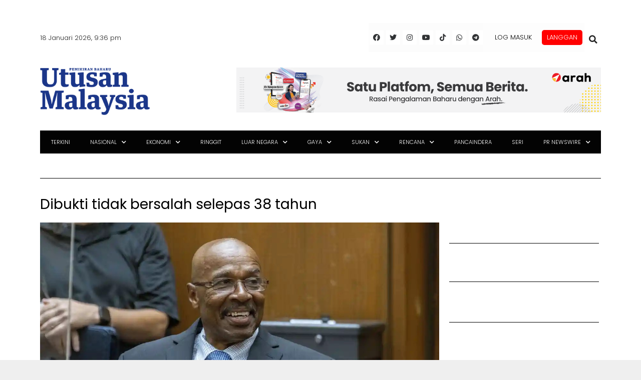

--- FILE ---
content_type: text/html; charset=utf-8
request_url: https://www.google.com/recaptcha/api2/aframe
body_size: 137
content:
<!DOCTYPE HTML><html><head><meta http-equiv="content-type" content="text/html; charset=UTF-8"></head><body><script nonce="0MQnbZyWVjRTZljllHg4sA">/** Anti-fraud and anti-abuse applications only. See google.com/recaptcha */ try{var clients={'sodar':'https://pagead2.googlesyndication.com/pagead/sodar?'};window.addEventListener("message",function(a){try{if(a.source===window.parent){var b=JSON.parse(a.data);var c=clients[b['id']];if(c){var d=document.createElement('img');d.src=c+b['params']+'&rc='+(localStorage.getItem("rc::a")?sessionStorage.getItem("rc::b"):"");window.document.body.appendChild(d);sessionStorage.setItem("rc::e",parseInt(sessionStorage.getItem("rc::e")||0)+1);localStorage.setItem("rc::h",'1768743410947');}}}catch(b){}});window.parent.postMessage("_grecaptcha_ready", "*");}catch(b){}</script></body></html>

--- FILE ---
content_type: application/javascript; charset=utf-8
request_url: https://fundingchoicesmessages.google.com/f/AGSKWxVgX4QJI2hmWHL5Rey5xXQLjLPWt7t21mbvaeO0NP9FyQf4qMC4LddyuG5xPDUU9QsLoBMcp0zpNdldIr4RhET29fD4Lg6qmb4WJDl5uuvc63v_5Th_tUy2rUiBS9k3L4vHgkLbQnewEqhxm-Q0ntyE0d61yOYojS0byPOK0Pbc1yUKqvsJOyS46cYo/_/adcache./intellitext./cpx_ads./ad/getban?/adslug-
body_size: -1289
content:
window['865c16af-87f3-4935-a795-3791c4d3a618'] = true;

--- FILE ---
content_type: application/x-javascript; charset=utf-8
request_url: https://servicer.mgid.com/1805780/1?cmpreason=wp&tcfV2=1&sessionId=696ce1f2-16986&sessionPage=1&sessionNumberWeek=1&sessionNumber=1&cpicon=1&scale_metric_1=64.00&scale_metric_2=256.00&scale_metric_3=100.00&cbuster=176874341243166525682&pvid=937fd143-81da-435b-9a8d-07e6a681eb58&implVersion=17&lct=1768241640&mp4=1&ap=1&consentStrLen=0&wlid=14b8eda6-dc80-44ed-af50-191a66b205cc&pageview_widget_list=1925102,1805792,1805780,1805777&ogtitle=Dibukti%20tidak%20bersalah%20selepas%2038%20tahun&uniqId=0ed6f&childs=1913619&niet=4g&nisd=false&jsp=head&evt=%5B%7B%22event%22%3A1%2C%22methods%22%3A%5B1%2C2%5D%7D%2C%7B%22event%22%3A2%2C%22methods%22%3A%5B1%2C2%5D%7D%5D&pv=5&jsv=es6&dpr=1&hashCommit=a2dd5561&apt=2022-10-31T02%3A30%3A17%2B00%3A00&tfre=12641&w=0&h=0&tl=150&tlp=1,2,3,4,5,6,7,8,9,10,11,12,13,14,15&sz=0x0&szp=1,2,3,4,5,6,7,8,9,10,11,12,13,14,15&szl=1,2,3,4,5,6,7,8,9,10,11,12,13,14,15&gptbid=1817112&cxurl=https%3A%2F%2Fwww.utusan.com.my%2Fluar-negara%2F2022%2F10%2Fdibukti-tidak-bersalah-selepas-38-tahun%2F&ref=&lu=https%3A%2F%2Fwww.utusan.com.my%2Fluar-negara%2F2022%2F10%2Fdibukti-tidak-bersalah-selepas-38-tahun%2F
body_size: 4095
content:
var _mgq=_mgq||[];
_mgq.push(["MarketGidLoadGoods1805780_0ed6f",[
["Herbeauty","15584636","1","2022: A Disaster For These Celebs - Find Out Who Was Cancelled!","","0","","","","zkDMb1_ou_VWsoOkQY-NKyFcw_nWJII8eUYxssgNmXRU1HE-LtSAk0Znw8CMNRMoJ5-V9RiSmN6raXcKPkq-dhxu6xhY0qwcQ55bTy8G-FWRfn_vMqsoog7VcUWi03lx",{"i":"https://s-img.mgid.com/g/15584636/480x320/-/[base64].webp?v=1768743412-2IoJZbxXWk5GlyUZM4IDanY3SaI6re4idYSf7fpxzkg","l":"https://clck.mgid.com/ghits/15584636/i/58135723/0/pp/1/1?h=zkDMb1_ou_VWsoOkQY-NKyFcw_nWJII8eUYxssgNmXRU1HE-LtSAk0Znw8CMNRMoJ5-V9RiSmN6raXcKPkq-dhxu6xhY0qwcQ55bTy8G-FWRfn_vMqsoog7VcUWi03lx&rid=bf82f82e-f472-11f0-a260-c4cbe1e3eca4&tt=Direct&att=3&afrd=297&iv=17&ct=1&gdprApplies=0&muid=q0iQafCZ2UA5&st=-300&mp4=1&h2=RGCnD2pppFaSHdacZpvmnr1xle4LVgj4tntSkfzIRVA8B1H6nr3Sl7qhKCLJi6kPka2NEVIgSmyfbU58GbuQOg**","adc":[],"sdl":0,"dl":"","type":"w","media-type":"static","clicktrackers":[],"cta":"Learn more","cdt":"","catId":239,"tri":"bf8371de-f472-11f0-a260-c4cbe1e3eca4","crid":"15584636"}],
{"gpt":true,"price":0.04,"currency":"EUR","price_type":"d"},
["Brainberries","8603793","1","Macaulay Culkin's Own Version Of The New ‘Home Alone’","","0","","","","zkDMb1_ou_VWsoOkQY-NK55_-ShqK0gpN2f5_X7Saqc-xZOrcdJKTpCbblxs9vFiJ5-V9RiSmN6raXcKPkq-dhxu6xhY0qwcQ55bTy8G-FVoQLoLgzWBiYM3jWPPLm1j",{"i":"https://s-img.mgid.com/g/8603793/480x320/0x15x595x396/aHR0cDovL2ltZ2hvc3RzLmNvbS90LzIwMTktMDgvMTAxOTI0LzZlNDMxZTYzNWIxMDNmOTAzNTFiZjQzN2M1N2EzZDk1LmpwZWc.webp?v=1768743412-6yloDQZyI7EvSqsES3xRsrHRQPgO9_97fE91mN9I7kQ","l":"https://clck.mgid.com/ghits/8603793/i/58135723/0/pp/3/1?h=zkDMb1_ou_VWsoOkQY-NK55_-ShqK0gpN2f5_X7Saqc-xZOrcdJKTpCbblxs9vFiJ5-V9RiSmN6raXcKPkq-dhxu6xhY0qwcQ55bTy8G-FVoQLoLgzWBiYM3jWPPLm1j&rid=bf82f82e-f472-11f0-a260-c4cbe1e3eca4&tt=Direct&att=3&afrd=297&iv=17&ct=1&gdprApplies=0&muid=q0iQafCZ2UA5&st=-300&mp4=1&h2=RGCnD2pppFaSHdacZpvmnr1xle4LVgj4tntSkfzIRVA8B1H6nr3Sl7qhKCLJi6kPka2NEVIgSmyfbU58GbuQOg**","adc":[],"sdl":0,"dl":"","type":"w","media-type":"static","clicktrackers":[],"cta":"Learn more","cdt":"","catId":239,"tri":"bf8371e7-f472-11f0-a260-c4cbe1e3eca4","crid":"8603793"}],
["Brainberries","16268278","1","Who Will Be the Next James Bond? Here's What We Know So Far","","0","","","","zkDMb1_ou_VWsoOkQY-NK7Aj9pgLkr-r3NKWtifVgrmd6K3R_zTGUFLo9jWevTjOJ5-V9RiSmN6raXcKPkq-dhxu6xhY0qwcQ55bTy8G-FUm6ZnMkBnp4WYuacUriepP",{"i":"https://s-img.mgid.com/g/16268278/480x320/-/[base64].webp?v=1768743412-wRxx30wVsVRn0pte-sr05b6pmvwNGzw6koxUB3ehBk8","l":"https://clck.mgid.com/ghits/16268278/i/58135723/0/pp/4/1?h=zkDMb1_ou_VWsoOkQY-NK7Aj9pgLkr-r3NKWtifVgrmd6K3R_zTGUFLo9jWevTjOJ5-V9RiSmN6raXcKPkq-dhxu6xhY0qwcQ55bTy8G-FUm6ZnMkBnp4WYuacUriepP&rid=bf82f82e-f472-11f0-a260-c4cbe1e3eca4&tt=Direct&att=3&afrd=297&iv=17&ct=1&gdprApplies=0&muid=q0iQafCZ2UA5&st=-300&mp4=1&h2=RGCnD2pppFaSHdacZpvmnr1xle4LVgj4tntSkfzIRVA8B1H6nr3Sl7qhKCLJi6kPka2NEVIgSmyfbU58GbuQOg**","adc":[],"sdl":0,"dl":"","type":"w","media-type":"static","clicktrackers":[],"cta":"Learn more","cdt":"","catId":239,"tri":"bf8371ea-f472-11f0-a260-c4cbe1e3eca4","crid":"16268278"}],
["Brainberries","24239373","1","Affairs That Altered Political Landscapes","","0","","","","zkDMb1_ou_VWsoOkQY-NK-xCJGqs3QWglcu-6gvIBGwuXBJKGxUoBn5AZBXy10OlJ5-V9RiSmN6raXcKPkq-dhxu6xhY0qwcQ55bTy8G-FUBKhkzF3tMkj8WKJSR20ba",{"i":"https://s-img.mgid.com/g/24239373/480x320/-/[base64].webp?v=1768743412-4CH6DyOPrKrYx1n8qORL1OOTSaWZL8Ug7ksVnNaq69o","l":"https://clck.mgid.com/ghits/24239373/i/58135723/0/pp/5/1?h=zkDMb1_ou_VWsoOkQY-NK-xCJGqs3QWglcu-6gvIBGwuXBJKGxUoBn5AZBXy10OlJ5-V9RiSmN6raXcKPkq-dhxu6xhY0qwcQ55bTy8G-FUBKhkzF3tMkj8WKJSR20ba&rid=bf82f82e-f472-11f0-a260-c4cbe1e3eca4&tt=Direct&att=3&afrd=297&iv=17&ct=1&gdprApplies=0&muid=q0iQafCZ2UA5&st=-300&mp4=1&h2=RGCnD2pppFaSHdacZpvmnr1xle4LVgj4tntSkfzIRVA8B1H6nr3Sl7qhKCLJi6kPka2NEVIgSmyfbU58GbuQOg**","adc":[],"sdl":0,"dl":"","type":"w","media-type":"static","clicktrackers":[],"cta":"Learn more","cdt":"","catId":237,"tri":"bf8371ec-f472-11f0-a260-c4cbe1e3eca4","crid":"24239373"}],
["utusan.com.my","1403707788","1","Nadia Kesuma meninggal dunia","Nadia Kesuma meninggal dunia","0","","","","zkDMb1_ou_VWsoOkQY-NK0CdC_N-4rQPnMofHXwIFMEhNFYiCRSKYEbesnTNJmwqbZ_xJKiiD8AKC5w_5brtjZeUmpiPd1ESLig0eTiJPzEhPvfMJwMFqEKL-D9SbVag",{"i":"https://s-img.mgid.com/l/921962/480x320/-/aHR0cDovL3d3dy51dHVzYW4uY29tLm15L3dwLWNvbnRlbnQvdXBsb2Fkcy8yMDI2LzAxL05hZGlhaC1LZXN1bWEuanBn.webp?v=1768743412-4wQP-iUMhZvn_WXC3iEK1GZRjrFfhXGiqXZ2zuRl6bA","l":"https://www.utusan.com.my/nasional/2026/01/nadia-kesuma-meninggal-dunia/?utm_source=mediamulia.utusan.com.my_internal&utm_medium=internal_MGID&utm_campaign=utusan.com.my_internalMGID&utm_content=1403707788&utm_term=1805780","adc":[],"sdl":0,"dl":"","type":"i","media-type":"static","clicktrackers":[],"cta":"Ketahui Lanjut","cdt":"","tri":"bf8371ee-f472-11f0-a260-c4cbe1e3eca4","crid":"1403707788"}],
["Herbeauty","14649815","1","11 (Ayurveda) Health Secrets We Advise You To Learn","","0","","","","zkDMb1_ou_VWsoOkQY-NK16oiC2Q9zY8c3GqdjM2GxmnqAai-HFakz0Ix4b8rkFsJ5-V9RiSmN6raXcKPkq-dhxu6xhY0qwcQ55bTy8G-FVWbU_rfBDt_TEe3WDwxXwt",{"i":"https://s-img.mgid.com/g/14649815/480x320/-/[base64].webp?v=1768743412-IVhps5T4N30R2fzaGdwyHFn9i9J9LTuG46HLkhdMOgs","l":"https://clck.mgid.com/ghits/14649815/i/58135723/0/pp/7/1?h=zkDMb1_ou_VWsoOkQY-NK16oiC2Q9zY8c3GqdjM2GxmnqAai-HFakz0Ix4b8rkFsJ5-V9RiSmN6raXcKPkq-dhxu6xhY0qwcQ55bTy8G-FVWbU_rfBDt_TEe3WDwxXwt&rid=bf82f82e-f472-11f0-a260-c4cbe1e3eca4&tt=Direct&att=3&afrd=297&iv=17&ct=1&gdprApplies=0&muid=q0iQafCZ2UA5&st=-300&mp4=1&h2=RGCnD2pppFaSHdacZpvmnr1xle4LVgj4tntSkfzIRVA8B1H6nr3Sl7qhKCLJi6kPka2NEVIgSmyfbU58GbuQOg**","adc":[],"sdl":0,"dl":"","type":"w","media-type":"static","clicktrackers":[],"cta":"Learn more","cdt":"","catId":221,"tri":"bf8371f0-f472-11f0-a260-c4cbe1e3eca4","crid":"14649815"}],
["utusan.com.my","1403921522","1","Identiti tiga maut dikenal pasti, polis sahkan bapa bersama dua anak","Mangsa yang meninggal dunia ialah Muhammad Syazwan Mohd Surodjidin, 25, yang memandu Perodua Viva bersama dua anak lelakinya, Muhammad Aqeel Afnan, 4, dan Muhammad Affan Mikhael, 2.","0","","","","zkDMb1_ou_VWsoOkQY-NK1mNcfgYyqSaxhRfFTn2x8kgEHsbLafZd-BV4ODfzhkfbZ_xJKiiD8AKC5w_5brtjZeUmpiPd1ESLig0eTiJPzE_XZvi4jBzG6zmhuzs26bw",{"i":"https://s-img.mgid.com/l/921962/480x320/-/aHR0cDovL3d3dy51dHVzYW4uY29tLm15L3dwLWNvbnRlbnQvdXBsb2Fkcy8yMDI2LzAxL2U5YWQxZTM0LWJiMTMtNDFlOS04NTgyLWQwNjdmZTk2NzkzYi5qcGVn.webp?v=1768743412-e-yZEFBfwuk6Dwxya-9ZGVcrdToYuS8pEpRFWwilNZk","l":"https://www.utusan.com.my/nasional/2026/01/identiti-tiga-maut-dikenal-pasti-polis-sahkan-bapa-bersama-dua-anak/?utm_source=mediamulia.utusan.com.my_internal&utm_medium=internal_MGID&utm_campaign=utusan.com.my_internalMGID&utm_content=1403921522&utm_term=1805780","adc":[],"sdl":0,"dl":"","type":"i","media-type":"static","clicktrackers":[],"cta":"Ketahui Lanjut","cdt":"","tri":"bf8371f2-f472-11f0-a260-c4cbe1e3eca4","crid":"1403921522"}],
["Brainberries","13780685","1","What's The Fastest, Most Effective Way To Remove A Tattoo?","","0","","","","zkDMb1_ou_VWsoOkQY-NK3FUdT8WsK6X3veakrMXJfFbAjmJWOQFFpf6E1JNYfquJ5-V9RiSmN6raXcKPkq-dhxu6xhY0qwcQ55bTy8G-FVMC1jaWUeZYmS5wvPUj7Tg",{"i":"https://s-img.mgid.com/g/13780685/480x320/-/[base64].webp?v=1768743412-MAmsEsYELdy00ndtnNsUFCfXAp4t3SPqjgfTtzwZm2U","l":"https://clck.mgid.com/ghits/13780685/i/58135723/0/pp/9/1?h=zkDMb1_ou_VWsoOkQY-NK3FUdT8WsK6X3veakrMXJfFbAjmJWOQFFpf6E1JNYfquJ5-V9RiSmN6raXcKPkq-dhxu6xhY0qwcQ55bTy8G-FVMC1jaWUeZYmS5wvPUj7Tg&rid=bf82f82e-f472-11f0-a260-c4cbe1e3eca4&tt=Direct&att=3&afrd=297&iv=17&ct=1&gdprApplies=0&muid=q0iQafCZ2UA5&st=-300&mp4=1&h2=RGCnD2pppFaSHdacZpvmnr1xle4LVgj4tntSkfzIRVA8B1H6nr3Sl7qhKCLJi6kPka2NEVIgSmyfbU58GbuQOg**","adc":[],"sdl":0,"dl":"","type":"w","media-type":"static","clicktrackers":[],"cta":"Learn more","cdt":"","catId":225,"tri":"bf8371f4-f472-11f0-a260-c4cbe1e3eca4","crid":"13780685"}],
["Brainberries","10881043","1","We List The Top Airlines With The Most Attractive Air Hostess","","0","","","","zkDMb1_ou_VWsoOkQY-NK1Y9wGKeL83WV7q9MLPduvTAcpx4L4UjxUbiXQdphMo1J5-V9RiSmN6raXcKPkq-dhxu6xhY0qwcQ55bTy8G-FVv6u6HxXEASF_Y5jETZw8K",{"i":"https://s-img.mgid.com/g/10881043/480x320/-/[base64].webp?v=1768743412-vC1zuXl2jSsv9j9YcAiZhGZR8oX9ORSICxrHNPntrzQ","l":"https://clck.mgid.com/ghits/10881043/i/58135723/0/pp/10/1?h=zkDMb1_ou_VWsoOkQY-NK1Y9wGKeL83WV7q9MLPduvTAcpx4L4UjxUbiXQdphMo1J5-V9RiSmN6raXcKPkq-dhxu6xhY0qwcQ55bTy8G-FVv6u6HxXEASF_Y5jETZw8K&rid=bf82f82e-f472-11f0-a260-c4cbe1e3eca4&tt=Direct&att=3&afrd=297&iv=17&ct=1&gdprApplies=0&muid=q0iQafCZ2UA5&st=-300&mp4=1&h2=RGCnD2pppFaSHdacZpvmnr1xle4LVgj4tntSkfzIRVA8B1H6nr3Sl7qhKCLJi6kPka2NEVIgSmyfbU58GbuQOg**","adc":[],"sdl":0,"dl":"","type":"w","media-type":"static","clicktrackers":[],"cta":"Learn more","cdt":"","catId":225,"tri":"bf8371f6-f472-11f0-a260-c4cbe1e3eca4","crid":"10881043"}],
["Brainberries","20209334","1","10 South America Destinations With An Eerie History","","0","","","","zkDMb1_ou_VWsoOkQY-NK50s2OEgFFpk7v84KMesG47Mcw3goL5srbcxIzqQ1YLMJ5-V9RiSmN6raXcKPkq-dhxu6xhY0qwcQ55bTy8G-FWQ1QklSV_sxmIjh9zJ45OH",{"i":"https://s-img.mgid.com/g/20209334/480x320/-/[base64].webp?v=1768743412-XTAov068YlJEJW0NxjeuEr0XOvRB-YT2AuA0goNpQb4","l":"https://clck.mgid.com/ghits/20209334/i/58135723/0/pp/11/1?h=zkDMb1_ou_VWsoOkQY-NK50s2OEgFFpk7v84KMesG47Mcw3goL5srbcxIzqQ1YLMJ5-V9RiSmN6raXcKPkq-dhxu6xhY0qwcQ55bTy8G-FWQ1QklSV_sxmIjh9zJ45OH&rid=bf82f82e-f472-11f0-a260-c4cbe1e3eca4&tt=Direct&att=3&afrd=297&iv=17&ct=1&gdprApplies=0&muid=q0iQafCZ2UA5&st=-300&mp4=1&h2=RGCnD2pppFaSHdacZpvmnr1xle4LVgj4tntSkfzIRVA8B1H6nr3Sl7qhKCLJi6kPka2NEVIgSmyfbU58GbuQOg**","adc":[],"sdl":0,"dl":"","type":"w","media-type":"static","clicktrackers":[],"cta":"Learn more","cdt":"","catId":249,"tri":"bf8371f9-f472-11f0-a260-c4cbe1e3eca4","crid":"20209334"}],
["Brainberries","15584692","1","What Happened To The Iconic Cast Of Love Actually? See Them Today","","0","","","","zkDMb1_ou_VWsoOkQY-NK8TuGg1PoGBzqSxOeyaR4Wc-D7NzonBENGj8i2-NOYbEJ5-V9RiSmN6raXcKPkq-dhxu6xhY0qwcQ55bTy8G-FV3SRIKzu_ymovr-lnrr8lr",{"i":"https://s-img.mgid.com/g/15584692/480x320/-/[base64].webp?v=1768743412-AokgDWiowi54IIi2O2sTI8D2tI-XKFpBmKhGzxb6mnw","l":"https://clck.mgid.com/ghits/15584692/i/58135723/0/pp/12/1?h=zkDMb1_ou_VWsoOkQY-NK8TuGg1PoGBzqSxOeyaR4Wc-D7NzonBENGj8i2-NOYbEJ5-V9RiSmN6raXcKPkq-dhxu6xhY0qwcQ55bTy8G-FV3SRIKzu_ymovr-lnrr8lr&rid=bf82f82e-f472-11f0-a260-c4cbe1e3eca4&tt=Direct&att=3&afrd=297&iv=17&ct=1&gdprApplies=0&muid=q0iQafCZ2UA5&st=-300&mp4=1&h2=RGCnD2pppFaSHdacZpvmnr1xle4LVgj4tntSkfzIRVA8B1H6nr3Sl7qhKCLJi6kPka2NEVIgSmyfbU58GbuQOg**","adc":[],"sdl":0,"dl":"","type":"w","media-type":"static","clicktrackers":[],"cta":"Learn more","cdt":"","catId":239,"tri":"bf8371fa-f472-11f0-a260-c4cbe1e3eca4","crid":"15584692"}],
["utusan.com.my","1403918747","1","Penyanyi rap itu pun pernah jadi mangsa pedofilia?","Penyanyi rap itu pun pernah jadi mangsa pedofilia?","0","","","","zkDMb1_ou_VWsoOkQY-NKzv942Pe5moe1E9zpB4F1qykfFiBTEobyDYYDIdGA8vPbZ_xJKiiD8AKC5w_5brtjZeUmpiPd1ESLig0eTiJPzFW4FDYIa5VX9gA81nHz5yE",{"i":"https://s-img.mgid.com/l/921962/480x320/-/aHR0cHM6Ly93d3cudXR1c2FuLmNvbS5teS93cC1jb250ZW50L3VwbG9hZHMvMjAyNi8wMS9VVFVfUEVET0ZJTElBMDA0LTEuanBn.webp?v=1768743412-2pbCVSBg7tE9xM5ixNHnd7_Vxk6kl7-7S1D_00rmQlc","l":"https://www.utusan.com.my/gaya/hiburan/2026/01/penyanyi-rap-itu-pun-pernah-jadi-mangsa-pedofilia/?utm_source=mediamulia.utusan.com.my_internal&utm_medium=internal_MGID&utm_campaign=utusan.com.my_internalMGID&utm_content=1403918747&utm_term=1805780","adc":[],"sdl":0,"dl":"","type":"i","media-type":"static","clicktrackers":[],"cta":"Ketahui Lanjut","cdt":"","tri":"bf8371fc-f472-11f0-a260-c4cbe1e3eca4","crid":"1403918747"}],
["Brainberries","16269680","1","Shocking Turn Of Event: Actors Who Pursued Controversial Careers","","0","","","","zkDMb1_ou_VWsoOkQY-NKyAkEWVzg59UMWUHIA5aZ2CDiF9YLQsNuqss1bSlwfhoJ5-V9RiSmN6raXcKPkq-dhxu6xhY0qwcQ55bTy8G-FVuxGnHSVldQb16SbWPvHuI",{"i":"https://s-img.mgid.com/g/16269680/480x320/-/[base64].webp?v=1768743412-rZ-hDaPZ2_suYcLmr8au7gMTxf-mzESDG60KLub5tWk","l":"https://clck.mgid.com/ghits/16269680/i/58135723/0/pp/14/1?h=zkDMb1_ou_VWsoOkQY-NKyAkEWVzg59UMWUHIA5aZ2CDiF9YLQsNuqss1bSlwfhoJ5-V9RiSmN6raXcKPkq-dhxu6xhY0qwcQ55bTy8G-FVuxGnHSVldQb16SbWPvHuI&rid=bf82f82e-f472-11f0-a260-c4cbe1e3eca4&tt=Direct&att=3&afrd=297&iv=17&ct=1&gdprApplies=0&muid=q0iQafCZ2UA5&st=-300&mp4=1&h2=RGCnD2pppFaSHdacZpvmnr1xle4LVgj4tntSkfzIRVA8B1H6nr3Sl7qhKCLJi6kPka2NEVIgSmyfbU58GbuQOg**","adc":[],"sdl":0,"dl":"","type":"w","media-type":"static","clicktrackers":[],"cta":"Learn more","cdt":"","catId":239,"tri":"bf837200-f472-11f0-a260-c4cbe1e3eca4","crid":"16269680"}],
["utusan.com.my","1403757060","1","Abang rindu awak selamanya, moga bertemu di syurga - Suami Nadia Kesuma","Abang rindu awak selamanya, moga bertemu di syurga - Suami Nadia Kesuma","0","","","","zkDMb1_ou_VWsoOkQY-NK9ucWs6nNcWi2sga6S4_ntFqw5dAG5-b_gvrXzs-MR4LbZ_xJKiiD8AKC5w_5brtjZeUmpiPd1ESLig0eTiJPzGg0HHs04yT2JakWAOsH1wJ",{"i":"https://s-img.mgid.com/l/921962/480x320/-/aHR0cDovL3d3dy51dHVzYW4uY29tLm15L3dwLWNvbnRlbnQvdXBsb2Fkcy8yMDI2LzAxLzRiOWI2ZmRmLTkyMWYtNGExMC05MzNiLTJiN2Q0NTcxYTY4MC5qcGVn.webp?v=1768743412-ApsmlNxa4IO7ZGjgKzzKAO9BxHSRZahjPoBsccaWbsw","l":"https://www.utusan.com.my/nasional/2026/01/abang-rindu-awak-selamanya-moga-bertemu-di-syurga-suami-nadia-kesuma/?utm_source=mediamulia.utusan.com.my_internal&utm_medium=internal_MGID&utm_campaign=utusan.com.my_internalMGID&utm_content=1403757060&utm_term=1805780","adc":[],"sdl":0,"dl":"","type":"i","media-type":"static","clicktrackers":[],"cta":"Ketahui Lanjut","cdt":"","tri":"bf837201-f472-11f0-a260-c4cbe1e3eca4","crid":"1403757060"}],],
{"awc":{},"dt":"desktop","ts":"","tt":"Direct","isBot":1,"h2":"RGCnD2pppFaSHdacZpvmnr1xle4LVgj4tntSkfzIRVA8B1H6nr3Sl7qhKCLJi6kPka2NEVIgSmyfbU58GbuQOg**","ats":0,"rid":"bf82f82e-f472-11f0-a260-c4cbe1e3eca4","pvid":"937fd143-81da-435b-9a8d-07e6a681eb58","iv":17,"brid":32,"muidn":"q0iQafCZ2UA5","dnt":0,"cv":2,"afrd":297,"consent":true,"adv_src_id":28678}]);
_mgqp();


--- FILE ---
content_type: application/x-javascript; charset=utf-8
request_url: https://servicer.mgid.com/1805777/1?cmpreason=wp&tcfV2=1&sessionId=696ce1f2-16986&sessionPage=1&sessionNumberWeek=1&sessionNumber=1&cpicon=1&cbuster=1768743412409213986032&pvid=937fd143-81da-435b-9a8d-07e6a681eb58&implVersion=17&lct=1768241640&mp4=1&ap=1&consentStrLen=0&wlid=cd130ad5-7f43-4f02-9ec0-49fa475c65a0&pageview_widget_list=1925102,1805792,1805780,1805777&ogtitle=Dibukti%20tidak%20bersalah%20selepas%2038%20tahun&uniqId=093fd&childs=1914484&niet=4g&nisd=false&jsp=head&evt=%5B%7B%22event%22%3A1%2C%22methods%22%3A%5B1%2C2%5D%7D%2C%7B%22event%22%3A2%2C%22methods%22%3A%5B1%2C2%5D%7D%5D&pv=5&jsv=es6&dpr=1&hashCommit=a2dd5561&apt=2022-10-31T02%3A30%3A17%2B00%3A00&tfre=12620&scale_metric_1=64.00&scale_metric_2=256.00&scale_metric_3=100.00&w=680&h=5239&tl=150&tlp=1,2,3,4,5,6,7,8,9,10,11,12,13,14,15&sz=680x497;337x403&szp=1,4,5,8,9,12,13;2,3,6,7,10,11,14,15&szl=1;2,3;4;5;6,7;8;9;10,11;12;13;14,15&gptbid=1817113&cxurl=https%3A%2F%2Fwww.utusan.com.my%2Fluar-negara%2F2022%2F10%2Fdibukti-tidak-bersalah-selepas-38-tahun%2F&ref=&lu=https%3A%2F%2Fwww.utusan.com.my%2Fluar-negara%2F2022%2F10%2Fdibukti-tidak-bersalah-selepas-38-tahun%2F
body_size: 4569
content:
var _mgq=_mgq||[];
_mgq.push(["MarketGidLoadGoods1805777_093fd",[
["Brainberries","3805636","1","7 Interesting Facts About GoT Star Maisie Williams","","0","","","","zkDMb1_ou_VWsoOkQY-NKzEAXSdvZEbYwaUq3smtZaWHgLHex2gzfo26zbzAbrxmJ5-V9RiSmN6raXcKPkq-dhxu6xhY0qwcQ55bTy8G-FXLdRwHUr1Cl_iiK6qjRkWi",{"i":"https://s-img.mgid.com/g/3805636/480x320/0x73x1076x717/aHR0cDovL2ltZ2hvc3RzLmNvbS90LzIwMTktMDUvMTAxOTI0LzAxNWZjNWI5YTM5MmQzMjY3NzRkOTljYTE3M2YzMmE3LmpwZWc.webp?v=1768743412-eJ0vDexJjVg6GYTzPNPlt-uRzfHf2Vk-ZaA0b-EjgC4","l":"https://clck.mgid.com/ghits/3805636/i/58135720/0/pp/1/1?h=zkDMb1_ou_VWsoOkQY-NKzEAXSdvZEbYwaUq3smtZaWHgLHex2gzfo26zbzAbrxmJ5-V9RiSmN6raXcKPkq-dhxu6xhY0qwcQ55bTy8G-FXLdRwHUr1Cl_iiK6qjRkWi&rid=bf7c2076-f472-11f0-868a-d404e6f98490&tt=Direct&att=3&afrd=297&iv=17&ct=1&gdprApplies=0&muid=q0iQh5XuewA5&st=-300&mp4=1&h2=RGCnD2pppFaSHdacZpvmnr1xle4LVgj4tntSkfzIRVD1hMvBgtSQS5Z1udF1N3iwgqNxPOT4PrfknISJiy_jhA**","adc":[],"sdl":0,"dl":"","type":"w","media-type":"static","clicktrackers":[],"cta":"Learn more","cdt":"","catId":239,"tri":"bf7ca1df-f472-11f0-868a-d404e6f98490","crid":"3805636"}],
["utusan.com.my","1374883064","1","Portal antarabangsa dakwa Sultan Kelantan berkahwin penyanyi AS","PETALING JAYA: Seorang penyanyi Amerika Syarikat (AS) mendakwa dirinya secara tidak sedar telah berkahwin dengan Sultan Kelantan, Sultan Muhammad V selepas majlis yang disangkanya sebagai pertunangan rupa-rupanya merupakan perkahwinan sah mengikut hukum Islam.","0","","","","zkDMb1_ou_VWsoOkQY-NKwW13YJdm3mYfwnYwyhgcrAx3HEc426sESfgvnIRh9N8bZ_xJKiiD8AKC5w_5brtjZeUmpiPd1ESLig0eTiJPzG4yKQmp1LFoTDJpJ1538O0",{"i":"https://s-img.mgid.com/l/921962/480x320/-/aHR0cDovL3d3dy51dHVzYW4uY29tLm15L3dwLWNvbnRlbnQvdXBsb2Fkcy8yMDI1LzExL1NVTFRBTi1LRUxBTlRBTi1lMTc2MjQ4NDkwMjQ0NC5qcGc.webp?v=1768743412-hC3MCOwb98XJepGob88JwQrBgOYKpvAlXrj48qbWFqQ","l":"https://www.utusan.com.my/nasional/2025/11/portal-antarabangsa-dakwa-sultan-kelantan-berkahwin-penyanyi-as/?utm_source=mediamulia.utusan.com.my_internal&utm_medium=internal_MGID&utm_campaign=utusan.com.my_internalMGID&utm_content=1374883064&utm_term=1805777","adc":[],"sdl":0,"dl":"","type":"i","media-type":"static","clicktrackers":[],"cta":"Ketahui Lanjut","cdt":"","tri":"bf7ca1e9-f472-11f0-868a-d404e6f98490","crid":"1374883064"}],
{"gpt":true,"price":0.01,"currency":"EUR","price_type":"d"},
["Herbeauty","8164873","1","10 Special Beauty Tips That Make Indian Women So Beautiful","","0","","","","zkDMb1_ou_VWsoOkQY-NKxbKUbG7VyPKFZ8TbjAgbGTSzN7SAbDuilpeTzfs007mJ5-V9RiSmN6raXcKPkq-dhxu6xhY0qwcQ55bTy8G-FXa-hLPMyR22nZWsfs7NzFS",{"i":"https://s-img.mgid.com/g/8164873/480x320/36x178x528x352/aHR0cDovL2ltZ2hvc3RzLmNvbS90ZW1wLzIwMTgtMDYtMjIvMTAxOTI0LzExYmZjMWNjZGUwYWZhNDQyODdmZTQwMWFlMTBhNjYzLmpwZWc.webp?v=1768743412-1b9YW49-VvwIYhIguOMrEMXBI5RmNlunMmkWV1Jg3sU","l":"https://clck.mgid.com/ghits/8164873/i/58135720/0/pp/4/1?h=zkDMb1_ou_VWsoOkQY-NKxbKUbG7VyPKFZ8TbjAgbGTSzN7SAbDuilpeTzfs007mJ5-V9RiSmN6raXcKPkq-dhxu6xhY0qwcQ55bTy8G-FXa-hLPMyR22nZWsfs7NzFS&rid=bf7c2076-f472-11f0-868a-d404e6f98490&tt=Direct&att=3&afrd=297&iv=17&ct=1&gdprApplies=0&muid=q0iQh5XuewA5&st=-300&mp4=1&h2=RGCnD2pppFaSHdacZpvmnr1xle4LVgj4tntSkfzIRVD1hMvBgtSQS5Z1udF1N3iwgqNxPOT4PrfknISJiy_jhA**","adc":[],"sdl":0,"dl":"","type":"w","media-type":"static","clicktrackers":[],"cta":"Learn more","cdt":"","catId":243,"tri":"bf7ca1f0-f472-11f0-868a-d404e6f98490","crid":"8164873"}],
["Brainberries","16264064","1","Health Benefits of Horror: Scary Movies Can Improve Well-being","","0","","","","zkDMb1_ou_VWsoOkQY-NKzaTNBfykyB5Ncjjt6l9yowRqf2KHgRuRwDsAksaw3BRJ5-V9RiSmN6raXcKPkq-dhxu6xhY0qwcQ55bTy8G-FUCFFbpaUurSXTzJP9Mm-AN",{"i":"https://s-img.mgid.com/g/16264064/480x320/-/[base64].webp?v=1768743412-5tPoQHLxc31mE3MAwyhmODLUWpkcajmzQ4Mwe17ZTAU","l":"https://clck.mgid.com/ghits/16264064/i/58135720/0/pp/5/1?h=zkDMb1_ou_VWsoOkQY-NKzaTNBfykyB5Ncjjt6l9yowRqf2KHgRuRwDsAksaw3BRJ5-V9RiSmN6raXcKPkq-dhxu6xhY0qwcQ55bTy8G-FUCFFbpaUurSXTzJP9Mm-AN&rid=bf7c2076-f472-11f0-868a-d404e6f98490&tt=Direct&att=3&afrd=297&iv=17&ct=1&gdprApplies=0&muid=q0iQh5XuewA5&st=-300&mp4=1&h2=RGCnD2pppFaSHdacZpvmnr1xle4LVgj4tntSkfzIRVD1hMvBgtSQS5Z1udF1N3iwgqNxPOT4PrfknISJiy_jhA**","adc":[],"sdl":0,"dl":"","type":"w","media-type":"static","clicktrackers":[],"cta":"Learn more","cdt":"","catId":230,"tri":"bf7ca1f6-f472-11f0-868a-d404e6f98490","crid":"16264064"}],
["utusan.com.my","1403870959","1","Pakar IJN sertai pasukan rawat Sultan Brunei","Institut Jantung Negara (IJN) mengumumkan Ketua Kardiologi dan Pengarah Perkhidmatan Kegagalan Jantungnya, Datuk Seri Dr. Azmee Ghazi dipilih menyertai pasukan perubatan yang mengendalikan prosedur pembedahan Sultan Brunei, Sultan Hassanal Bolkiah.","0","","","","zkDMb1_ou_VWsoOkQY-NK7L2XoBYLUKR7BBylkPToY0hNFYiCRSKYEbesnTNJmwqbZ_xJKiiD8AKC5w_5brtjZeUmpiPd1ESLig0eTiJPzGXgg2rvRl7fnWj4-gbXLMf",{"i":"https://s-img.mgid.com/l/921962/480x320/-/aHR0cDovL3d3dy51dHVzYW4uY29tLm15L3dwLWNvbnRlbnQvdXBsb2Fkcy8yMDI1LzA5L1doYXRzQXBwLUltYWdlLTIwMjQtMTItMTYtYXQtMy4xMC4yMi1QTS0yLTMuanBlZw.webp?v=1768743412-hnxuE4AyhXC9pP5TEFu8hT1ciyHsvV4ogc-gjAaYoUU","l":"https://www.utusan.com.my/nasional/2026/01/pakar-ijn-sertai-pasukan-rawat-sultan-brunei/?utm_source=mediamulia.utusan.com.my_internal&utm_medium=internal_MGID&utm_campaign=utusan.com.my_internalMGID&utm_content=1403870959&utm_term=1805777","adc":[],"sdl":0,"dl":"","type":"i","media-type":"static","clicktrackers":[],"cta":"Ketahui Lanjut","cdt":"","tri":"bf7ca1fa-f472-11f0-868a-d404e6f98490","crid":"1403870959"}],
["Brainberries","13780677","1","Jared Is 50 Years Old, But He Looks Like A 20-something Emo Boy","","0","","","","zkDMb1_ou_VWsoOkQY-NK7BkiQtq9c8sxngwa54ONAPth2xK90U0YIxGB7ETouHXJ5-V9RiSmN6raXcKPkq-dhxu6xhY0qwcQ55bTy8G-FUCWeHnkuMIW3NMlStjHLtv",{"i":"https://cl.imghosts.com/imgh/image/fetch/ar_3:2,c_fill,f_mp4,fl_lossy,g_faces:auto,w_960/http%3A%2F%2Fimghosts.com%2Ft%2F2022-07%2F101924%2Fb9cbb5c0fbf23f33b3a47446a626f866.gif?v=1768743412-gThvjkC6_fIJEkgNNDZUR8qHERBwugByigZIEw6EyWU","l":"https://clck.mgid.com/ghits/13780677/i/58135720/0/pp/7/1?h=zkDMb1_ou_VWsoOkQY-NK7BkiQtq9c8sxngwa54ONAPth2xK90U0YIxGB7ETouHXJ5-V9RiSmN6raXcKPkq-dhxu6xhY0qwcQ55bTy8G-FUCWeHnkuMIW3NMlStjHLtv&rid=bf7c2076-f472-11f0-868a-d404e6f98490&tt=Direct&att=3&afrd=297&iv=17&ct=1&gdprApplies=0&muid=q0iQh5XuewA5&st=-300&mp4=1&h2=RGCnD2pppFaSHdacZpvmnr1xle4LVgj4tntSkfzIRVD1hMvBgtSQS5Z1udF1N3iwgqNxPOT4PrfknISJiy_jhA**","adc":[],"sdl":0,"dl":"","type":"w","media-type":"video","clicktrackers":[],"cta":"Learn more","cdt":"","catId":239,"tri":"bf7ca200-f472-11f0-868a-d404e6f98490","crid":"13780677"}],
["Herbeauty","14137425","1","What Happens If I Eat Expired Eggs?","","0","","","","zkDMb1_ou_VWsoOkQY-NK56CuaR_4DLVPklt6gjRYPQYDXmpokVNHHe69N4SJDQXJ5-V9RiSmN6raXcKPkq-dhxu6xhY0qwcQ55bTy8G-FXIZ-4JFkhwpsQ4Pj6tNkM6",{"i":"https://s-img.mgid.com/g/14137425/480x320/-/[base64].webp?v=1768743412-zwHjbYUvpuAHcys4bSccVZbDaTQGRpJD-_J8BcLi0cE","l":"https://clck.mgid.com/ghits/14137425/i/58135720/0/pp/8/1?h=zkDMb1_ou_VWsoOkQY-NK56CuaR_4DLVPklt6gjRYPQYDXmpokVNHHe69N4SJDQXJ5-V9RiSmN6raXcKPkq-dhxu6xhY0qwcQ55bTy8G-FXIZ-4JFkhwpsQ4Pj6tNkM6&rid=bf7c2076-f472-11f0-868a-d404e6f98490&tt=Direct&att=3&afrd=297&iv=17&ct=1&gdprApplies=0&muid=q0iQh5XuewA5&st=-300&mp4=1&h2=RGCnD2pppFaSHdacZpvmnr1xle4LVgj4tntSkfzIRVD1hMvBgtSQS5Z1udF1N3iwgqNxPOT4PrfknISJiy_jhA**","adc":[],"sdl":0,"dl":"","type":"w","media-type":"static","clicktrackers":[],"cta":"Learn more","cdt":"","catId":221,"tri":"bf7ca207-f472-11f0-868a-d404e6f98490","crid":"14137425"}],
["utusan.com.my","1403730216","1","Nadia Kesuma dikesan ikut seseorang keluar lapangan terbang Jeddah","Pelakon Nadia Kesuma yang dilaporkan hilang sebelum ini di Arab Saudi dikesan keluar mengikuti seseorang daripada lapangan terbang Jeddah.","0","","","","zkDMb1_ou_VWsoOkQY-NK0woGLT9gesZjXoNH1Y_GKcvEgIh0sji0SAwSCKMgVR_bZ_xJKiiD8AKC5w_5brtjZeUmpiPd1ESLig0eTiJPzFl8cVVltkWELsqYrVdu1N-",{"i":"https://s-img.mgid.com/l/921962/480x320/-/aHR0cHM6Ly93d3cudXR1c2FuLmNvbS5teS93cC1jb250ZW50L3VwbG9hZHMvMjAyNS8wOS9NT0hBTUFELUhBU0FOLTItcmUuanBn.webp?v=1768743412-n6tj48VcVE_3PzEdb1tRjcoPSljnDxZUX3K5BLgHKLI","l":"https://www.utusan.com.my/nasional/2026/01/nadia-kesuma-dikesan-ikut-seseorang-keluar-lapangan-terbang/?utm_source=mediamulia.utusan.com.my_internal&utm_medium=internal_MGID&utm_campaign=utusan.com.my_internalMGID&utm_content=1403730216&utm_term=1805777","adc":[],"sdl":0,"dl":"","type":"i","media-type":"static","clicktrackers":[],"cta":"Ketahui Lanjut","cdt":"","tri":"bf7ca20d-f472-11f0-868a-d404e6f98490","crid":"1403730216"}],
["Herbeauty","22738758","1","The Internet Is Still In Frenzy Over Sasha Obama's Real Self","","0","","","","zkDMb1_ou_VWsoOkQY-NKz8sd2czObN9FwWBAJNqonhUBkoqxG7A7mUVlJx192uiJ5-V9RiSmN6raXcKPkq-dhxu6xhY0qwcQ55bTy8G-FUVpOkvfkX85_AgWfMleqZU",{"i":"https://s-img.mgid.com/g/22738758/480x320/-/[base64].webp?v=1768743412-cgb8smo12DTqeOaa04lwNjsyfYkjVUHOJqjrno0_LQU","l":"https://clck.mgid.com/ghits/22738758/i/58135720/0/pp/10/1?h=zkDMb1_ou_VWsoOkQY-NKz8sd2czObN9FwWBAJNqonhUBkoqxG7A7mUVlJx192uiJ5-V9RiSmN6raXcKPkq-dhxu6xhY0qwcQ55bTy8G-FUVpOkvfkX85_AgWfMleqZU&rid=bf7c2076-f472-11f0-868a-d404e6f98490&tt=Direct&att=3&afrd=297&iv=17&ct=1&gdprApplies=0&muid=q0iQh5XuewA5&st=-300&mp4=1&h2=RGCnD2pppFaSHdacZpvmnr1xle4LVgj4tntSkfzIRVD1hMvBgtSQS5Z1udF1N3iwgqNxPOT4PrfknISJiy_jhA**","adc":[],"sdl":0,"dl":"","type":"w","media-type":"static","clicktrackers":[],"cta":"Learn more","cdt":"","catId":212,"tri":"bf7ca213-f472-11f0-868a-d404e6f98490","crid":"22738758"}],
["Brainberries","13404741","1","Is It Real Or Just A Part Of Her Imagination?","","0","","","","zkDMb1_ou_VWsoOkQY-NKzq3QWMtjVJ9ogORJYn-XRrMcw3goL5srbcxIzqQ1YLMJ5-V9RiSmN6raXcKPkq-dhxu6xhY0qwcQ55bTy8G-FUi3LQDF8BepmrqBNg6eYsC",{"i":"https://s-img.mgid.com/g/13404741/480x320/-/[base64].webp?v=1768743412-uwunUbOgdeqwAuqAt8qAIqAacu09recbSL0zJ3j6s0c","l":"https://clck.mgid.com/ghits/13404741/i/58135720/0/pp/11/1?h=zkDMb1_ou_VWsoOkQY-NKzq3QWMtjVJ9ogORJYn-XRrMcw3goL5srbcxIzqQ1YLMJ5-V9RiSmN6raXcKPkq-dhxu6xhY0qwcQ55bTy8G-FUi3LQDF8BepmrqBNg6eYsC&rid=bf7c2076-f472-11f0-868a-d404e6f98490&tt=Direct&att=3&afrd=297&iv=17&ct=1&gdprApplies=0&muid=q0iQh5XuewA5&st=-300&mp4=1&h2=RGCnD2pppFaSHdacZpvmnr1xle4LVgj4tntSkfzIRVD1hMvBgtSQS5Z1udF1N3iwgqNxPOT4PrfknISJiy_jhA**","adc":[],"sdl":0,"dl":"","type":"w","media-type":"static","clicktrackers":[],"cta":"Learn more","cdt":"","catId":230,"tri":"bf7ca217-f472-11f0-868a-d404e6f98490","crid":"13404741"}],
["utusan.com.my","1403906837","1","Tiga termasuk dua kanak-kanak maut","Kemalangan didapati melibatkan kereta jenis Proton S70 dan Perodua Viva yang dipercayai bertembung sebelum terbabas ke bahu jalan","0","","","","zkDMb1_ou_VWsoOkQY-NK1aW9M4-o_ppOR4479E7tC8Qf35TurqnM7sPltzONEnzbZ_xJKiiD8AKC5w_5brtjZeUmpiPd1ESLig0eTiJPzEllEVJ_L1bIz0wnEZLCDmq",{"i":"https://s-img.mgid.com/l/921962/480x320/-/aHR0cDovL3d3dy51dHVzYW4uY29tLm15L3dwLWNvbnRlbnQvdXBsb2Fkcy8yMDI2LzAxL2U5YWQxZTM0LWJiMTMtNDFlOS04NTgyLWQwNjdmZTk2NzkzYi5qcGVn.webp?v=1768743412-e-yZEFBfwuk6Dwxya-9ZGVcrdToYuS8pEpRFWwilNZk","l":"https://www.utusan.com.my/nasional/2026/01/tiga-termasuk-dua-kanak-kanak-maut/?utm_source=mediamulia.utusan.com.my_internal&utm_medium=internal_MGID&utm_campaign=utusan.com.my_internalMGID&utm_content=1403906837&utm_term=1805777","adc":[],"sdl":0,"dl":"","type":"i","media-type":"static","clicktrackers":[],"cta":"Ketahui Lanjut","cdt":"","tri":"bf7ca21c-f472-11f0-868a-d404e6f98490","crid":"1403906837"}],
["Brainberries","16269691","1","Unveiling Hypocrisy: 15 Taboos The Bible Condemns!","","0","","","","zkDMb1_ou_VWsoOkQY-NK_xQgfQwEYTSXx4vv8jUhOT1BiOSLG0d1jF8rw1FWOfLJ5-V9RiSmN6raXcKPkq-dhxu6xhY0qwcQ55bTy8G-FUoH3Q6kAAEtf0Sz9uHn30I",{"i":"https://s-img.mgid.com/g/16269691/480x320/-/[base64].webp?v=1768743412-eUHK0l8j00V_JmMkirsYpgeXpB1Ra-jyoTeCM3-ybiA","l":"https://clck.mgid.com/ghits/16269691/i/58135720/0/pp/13/1?h=zkDMb1_ou_VWsoOkQY-NK_xQgfQwEYTSXx4vv8jUhOT1BiOSLG0d1jF8rw1FWOfLJ5-V9RiSmN6raXcKPkq-dhxu6xhY0qwcQ55bTy8G-FUoH3Q6kAAEtf0Sz9uHn30I&rid=bf7c2076-f472-11f0-868a-d404e6f98490&tt=Direct&att=3&afrd=297&iv=17&ct=1&gdprApplies=0&muid=q0iQh5XuewA5&st=-300&mp4=1&h2=RGCnD2pppFaSHdacZpvmnr1xle4LVgj4tntSkfzIRVD1hMvBgtSQS5Z1udF1N3iwgqNxPOT4PrfknISJiy_jhA**","adc":[],"sdl":0,"dl":"","type":"w","media-type":"static","clicktrackers":[],"cta":"Learn more","cdt":"","catId":225,"tri":"bf7ca220-f472-11f0-868a-d404e6f98490","crid":"16269691"}],
["Brainberries","11533319","1","Has Kim Moved On To Start A New Romance With Pete Davidson?","","0","","","","zkDMb1_ou_VWsoOkQY-NK-q2UQrlIJOhcWSDpTiJ7nj713NF2rAoYcyPrDFWIYBiJ5-V9RiSmN6raXcKPkq-dhxu6xhY0qwcQ55bTy8G-FUYLvBpanZvDCcbOZzhf-Jq",{"i":"https://s-img.mgid.com/g/11533319/480x320/-/[base64].webp?v=1768743412-0kx4FcTRSt_deNSnV75EddjC8RgW7rhKbnSjXAWNVk4","l":"https://clck.mgid.com/ghits/11533319/i/58135720/0/pp/14/1?h=zkDMb1_ou_VWsoOkQY-NK-q2UQrlIJOhcWSDpTiJ7nj713NF2rAoYcyPrDFWIYBiJ5-V9RiSmN6raXcKPkq-dhxu6xhY0qwcQ55bTy8G-FUYLvBpanZvDCcbOZzhf-Jq&rid=bf7c2076-f472-11f0-868a-d404e6f98490&tt=Direct&att=3&afrd=297&iv=17&ct=1&gdprApplies=0&muid=q0iQh5XuewA5&st=-300&mp4=1&h2=RGCnD2pppFaSHdacZpvmnr1xle4LVgj4tntSkfzIRVD1hMvBgtSQS5Z1udF1N3iwgqNxPOT4PrfknISJiy_jhA**","adc":[],"sdl":0,"dl":"","type":"w","media-type":"static","clicktrackers":[],"cta":"Learn more","cdt":"","catId":239,"tri":"bf7ca22c-f472-11f0-868a-d404e6f98490","crid":"11533319"}],
["Herbeauty","14936844","1","Do The Unexpected Just To Plant A Seed Of Doubt In Your Ex’s Mind","","0","","","","zkDMb1_ou_VWsoOkQY-NK85uw9krMYAP6WFF5u26Yw1reFacM4iJ5RTAewa140KwJ5-V9RiSmN6raXcKPkq-dhxu6xhY0qwcQ55bTy8G-FXXiZeSLgOM0bBzxDHR3qYT",{"i":"https://cl.imghosts.com/imgh/video/upload/ar_3:2,c_fill,w_680/videos/t/2022-11/101924/e75f0c40bf55bdec0063e88f26f301a3.mp4?v=1768743412-GU3ZB07u5_Rkt2Bd_t54L_DJvuQMNr1-Rs5OJrufo4c","l":"https://clck.mgid.com/ghits/14936844/i/58135720/0/pp/15/1?h=zkDMb1_ou_VWsoOkQY-NK85uw9krMYAP6WFF5u26Yw1reFacM4iJ5RTAewa140KwJ5-V9RiSmN6raXcKPkq-dhxu6xhY0qwcQ55bTy8G-FXXiZeSLgOM0bBzxDHR3qYT&rid=bf7c2076-f472-11f0-868a-d404e6f98490&tt=Direct&att=3&afrd=297&iv=17&ct=1&gdprApplies=0&muid=q0iQh5XuewA5&st=-300&mp4=1&h2=RGCnD2pppFaSHdacZpvmnr1xle4LVgj4tntSkfzIRVD1hMvBgtSQS5Z1udF1N3iwgqNxPOT4PrfknISJiy_jhA**","adc":[],"sdl":0,"dl":"","type":"w","media-type":"video","clicktrackers":[],"cta":"Learn more","cdt":"","catId":213,"tri":"bf7ca22e-f472-11f0-868a-d404e6f98490","crid":"14936844"}],],
{"awc":{},"dt":"desktop","ts":"","tt":"Direct","isBot":1,"h2":"RGCnD2pppFaSHdacZpvmnr1xle4LVgj4tntSkfzIRVD1hMvBgtSQS5Z1udF1N3iwgqNxPOT4PrfknISJiy_jhA**","ats":0,"rid":"bf7c2076-f472-11f0-868a-d404e6f98490","pvid":"937fd143-81da-435b-9a8d-07e6a681eb58","iv":17,"brid":32,"muidn":"q0iQh5XuewA5","dnt":0,"cv":2,"afrd":297,"consent":true,"adv_src_id":28678}]);
_mgqp();


--- FILE ---
content_type: application/x-javascript; charset=utf-8
request_url: https://servicer.mgid.com/1805792/1?nocmp=1&tcfV2=1&sessionId=696ce1f2-16986&sessionPage=1&sessionNumberWeek=1&sessionNumber=1&cpicon=1&cbuster=1768743412414771619825&pvid=937fd143-81da-435b-9a8d-07e6a681eb58&implVersion=17&lct=1768241640&mp4=1&ap=1&consentStrLen=0&wlid=7f73a639-33a2-46f2-8989-7f0d9c232732&pageview_widget_list=1925102,1805792,1805780,1805777&uniqId=0abce&childs=1915701&niet=4g&nisd=false&jsp=head&evt=%5B%7B%22event%22%3A1%2C%22methods%22%3A%5B1%2C2%5D%7D%2C%7B%22event%22%3A2%2C%22methods%22%3A%5B1%2C2%5D%7D%5D&pv=5&jsv=es6&dpr=1&hashCommit=a2dd5561&apt=2022-10-31T02%3A30%3A17%2B00%3A00&tfre=12625&scale_metric_1=64.00&scale_metric_2=256.00&scale_metric_3=100.00&w=797&h=608&tl=150&tlp=1,2,3&sz=582x459;200x290&szp=1;2,3&szl=1,2;3&gptbid=1816840&cxurl=https%3A%2F%2Fwww.utusan.com.my%2Fluar-negara%2F2022%2F10%2Fdibukti-tidak-bersalah-selepas-38-tahun%2F&ref=&lu=https%3A%2F%2Fwww.utusan.com.my%2Fluar-negara%2F2022%2F10%2Fdibukti-tidak-bersalah-selepas-38-tahun%2F
body_size: 909
content:
var _mgq=_mgq||[];
_mgq.push(["MarketGidLoadGoods1805792_0abce",[
{"gpt":true,"price":0.02,"currency":"EUR","price_type":"d"},
["Brainberries","12068021","1","It Is Probably One Of The Laziest Ideas You’ll See On Halloween","","0","","","","zkDMb1_ou_VWsoOkQY-NK7MPxJ2qvVaZ_v3D1CQFBnyaUVTI26cnNAWTlG4FmfUUJ5-V9RiSmN6raXcKPkq-dhxu6xhY0qwcQ55bTy8G-FVrfXpZrwJQBjBoiJTmwsmG",{"i":"https://s-img.mgid.com/g/12068021/680x385/-/[base64].webp?v=1768743412-1hFINPWY345dLpPfzCcv1fU2n3hsGNYAVgnNHdPTvO0","l":"https://clck.mgid.com/ghits/12068021/i/58135735/0/pp/2/1?h=zkDMb1_ou_VWsoOkQY-NK7MPxJ2qvVaZ_v3D1CQFBnyaUVTI26cnNAWTlG4FmfUUJ5-V9RiSmN6raXcKPkq-dhxu6xhY0qwcQ55bTy8G-FVrfXpZrwJQBjBoiJTmwsmG&rid=bf804852-f472-11f0-a260-c4cbe1e3eca4&tt=Direct&att=3&afrd=297&iv=17&ct=1&gdprApplies=0&muid=q0iQp1_5ovA5&st=-300&mp4=1&h2=RGCnD2pppFaSHdacZpvmnseWAECw8hn6BseIdSRf1WTD-L8AjqEK9HfS1NKJdgmwFZNMXSwe62O_7jdQm610gQ**","adc":[],"sdl":0,"dl":"","type":"w","media-type":"static","clicktrackers":[],"cta":"Learn more","cdt":"","catId":225,"tri":"bf8068d6-f472-11f0-a260-c4cbe1e3eca4","crid":"12068021"}],
["Brainberries","4001395","1","Top 10 Enemies Turned Friends In TV","","0","","","","zkDMb1_ou_VWsoOkQY-NK6x_LNRF-Q-obTMKAqLJYxvOhieGaBgKl8HVgR7hputOJ5-V9RiSmN6raXcKPkq-dhxu6xhY0qwcQ55bTy8G-FU7ruKuDL2kJUd5o71stCye",{"i":"https://s-img.mgid.com/g/4001395/680x385/63x0x745x421/aHR0cDovL2ltZ2hvc3RzLmNvbS90LzIwMTktMDgvMTAxOTI0L2NkZWFmMGUxMjFmYzJmODZiZDE5NWE1OGRjMzIyZjE0LnBuZw.webp?v=1768743412-AiFHYVjL2UHMAesS_734vybw2gXhJb4V219Xva0nlGI","l":"https://clck.mgid.com/ghits/4001395/i/58135735/0/pp/3/1?h=zkDMb1_ou_VWsoOkQY-NK6x_LNRF-Q-obTMKAqLJYxvOhieGaBgKl8HVgR7hputOJ5-V9RiSmN6raXcKPkq-dhxu6xhY0qwcQ55bTy8G-FU7ruKuDL2kJUd5o71stCye&rid=bf804852-f472-11f0-a260-c4cbe1e3eca4&tt=Direct&att=3&afrd=297&iv=17&ct=1&gdprApplies=0&muid=q0iQp1_5ovA5&st=-300&mp4=1&h2=RGCnD2pppFaSHdacZpvmnseWAECw8hn6BseIdSRf1WTD-L8AjqEK9HfS1NKJdgmwFZNMXSwe62O_7jdQm610gQ**","adc":[],"sdl":0,"dl":"","type":"w","media-type":"static","clicktrackers":[],"cta":"Learn more","cdt":"","catId":230,"tri":"bf8068d8-f472-11f0-a260-c4cbe1e3eca4","crid":"4001395"}],],
{"awc":{},"dt":"desktop","ts":"","tt":"Direct","isBot":1,"h2":"RGCnD2pppFaSHdacZpvmnseWAECw8hn6BseIdSRf1WTD-L8AjqEK9HfS1NKJdgmwFZNMXSwe62O_7jdQm610gQ**","ats":0,"rid":"bf804852-f472-11f0-a260-c4cbe1e3eca4","pvid":"937fd143-81da-435b-9a8d-07e6a681eb58","iv":17,"brid":32,"muidn":"q0iQp1_5ovA5","dnt":0,"cv":2,"afrd":297,"consent":true,"adv_src_id":28678}]);
_mgqp();
